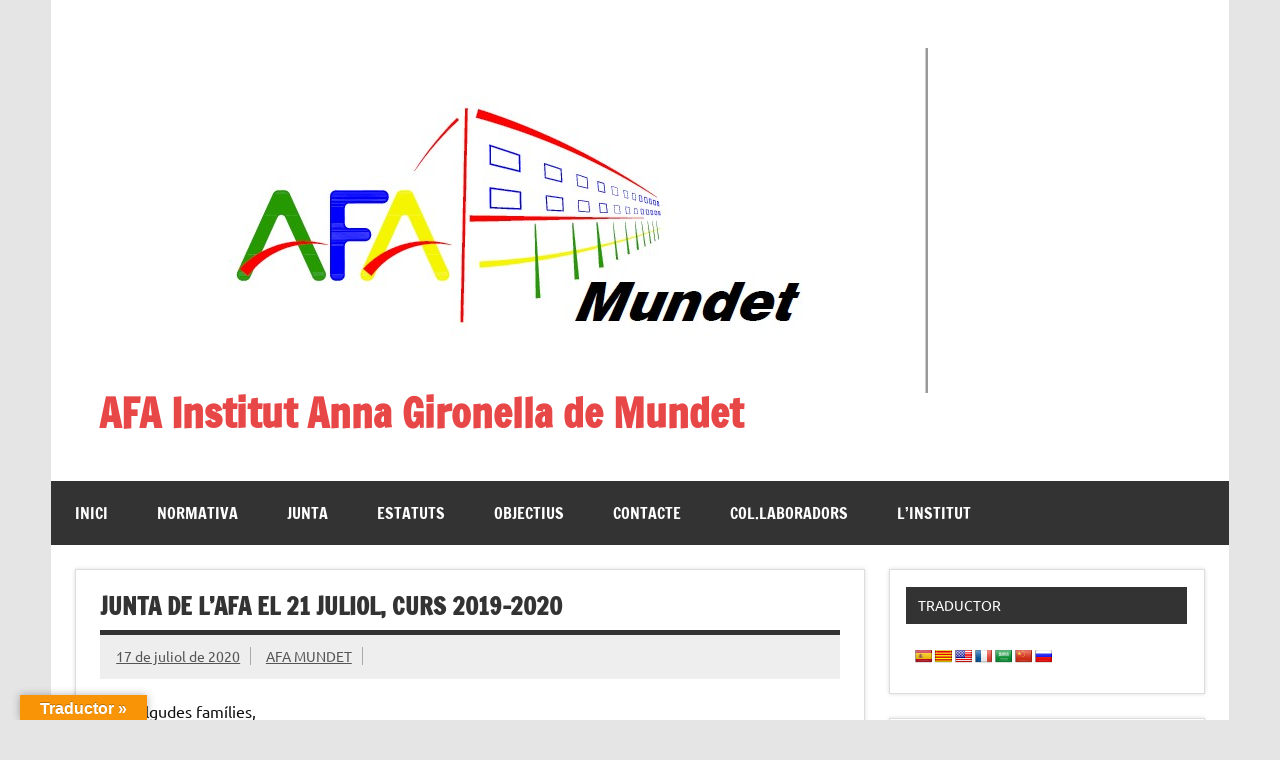

--- FILE ---
content_type: text/html; charset=UTF-8
request_url: https://ampa.agmundet.es/?p=1691
body_size: 11300
content:
<!DOCTYPE html><!-- HTML 5 -->
<html lang="ca">

<head>
<meta charset="UTF-8" />
<meta name="viewport" content="width=device-width, initial-scale=1">
<link rel="profile" href="http://gmpg.org/xfn/11" />
<link rel="pingback" href="https://ampa.agmundet.es/xmlrpc.php" />

<title>Junta de l’AFA el 21 juliol, curs 2019-2020 &#8211; AFA Institut Anna Gironella de Mundet</title>
<meta name='robots' content='max-image-preview:large' />
	<style>img:is([sizes="auto" i], [sizes^="auto," i]) { contain-intrinsic-size: 3000px 1500px }</style>
	<link rel='dns-prefetch' href='//translate.google.com' />
<link rel="alternate" type="application/rss+xml" title="AFA Institut Anna Gironella de Mundet &raquo; Canal d&#039;informació" href="https://ampa.agmundet.es/?feed=rss2" />
<link rel="alternate" type="application/rss+xml" title="AFA Institut Anna Gironella de Mundet &raquo; Canal dels comentaris" href="https://ampa.agmundet.es/?feed=comments-rss2" />
<link rel="alternate" type="application/rss+xml" title="AFA Institut Anna Gironella de Mundet &raquo; Junta de l’AFA el 21 juliol, curs 2019-2020 Canal dels comentaris" href="https://ampa.agmundet.es/?feed=rss2&#038;p=1691" />
<script type="text/javascript">
/* <![CDATA[ */
window._wpemojiSettings = {"baseUrl":"https:\/\/s.w.org\/images\/core\/emoji\/16.0.1\/72x72\/","ext":".png","svgUrl":"https:\/\/s.w.org\/images\/core\/emoji\/16.0.1\/svg\/","svgExt":".svg","source":{"concatemoji":"https:\/\/ampa.agmundet.es\/wp-includes\/js\/wp-emoji-release.min.js?ver=6.8.3"}};
/*! This file is auto-generated */
!function(s,n){var o,i,e;function c(e){try{var t={supportTests:e,timestamp:(new Date).valueOf()};sessionStorage.setItem(o,JSON.stringify(t))}catch(e){}}function p(e,t,n){e.clearRect(0,0,e.canvas.width,e.canvas.height),e.fillText(t,0,0);var t=new Uint32Array(e.getImageData(0,0,e.canvas.width,e.canvas.height).data),a=(e.clearRect(0,0,e.canvas.width,e.canvas.height),e.fillText(n,0,0),new Uint32Array(e.getImageData(0,0,e.canvas.width,e.canvas.height).data));return t.every(function(e,t){return e===a[t]})}function u(e,t){e.clearRect(0,0,e.canvas.width,e.canvas.height),e.fillText(t,0,0);for(var n=e.getImageData(16,16,1,1),a=0;a<n.data.length;a++)if(0!==n.data[a])return!1;return!0}function f(e,t,n,a){switch(t){case"flag":return n(e,"\ud83c\udff3\ufe0f\u200d\u26a7\ufe0f","\ud83c\udff3\ufe0f\u200b\u26a7\ufe0f")?!1:!n(e,"\ud83c\udde8\ud83c\uddf6","\ud83c\udde8\u200b\ud83c\uddf6")&&!n(e,"\ud83c\udff4\udb40\udc67\udb40\udc62\udb40\udc65\udb40\udc6e\udb40\udc67\udb40\udc7f","\ud83c\udff4\u200b\udb40\udc67\u200b\udb40\udc62\u200b\udb40\udc65\u200b\udb40\udc6e\u200b\udb40\udc67\u200b\udb40\udc7f");case"emoji":return!a(e,"\ud83e\udedf")}return!1}function g(e,t,n,a){var r="undefined"!=typeof WorkerGlobalScope&&self instanceof WorkerGlobalScope?new OffscreenCanvas(300,150):s.createElement("canvas"),o=r.getContext("2d",{willReadFrequently:!0}),i=(o.textBaseline="top",o.font="600 32px Arial",{});return e.forEach(function(e){i[e]=t(o,e,n,a)}),i}function t(e){var t=s.createElement("script");t.src=e,t.defer=!0,s.head.appendChild(t)}"undefined"!=typeof Promise&&(o="wpEmojiSettingsSupports",i=["flag","emoji"],n.supports={everything:!0,everythingExceptFlag:!0},e=new Promise(function(e){s.addEventListener("DOMContentLoaded",e,{once:!0})}),new Promise(function(t){var n=function(){try{var e=JSON.parse(sessionStorage.getItem(o));if("object"==typeof e&&"number"==typeof e.timestamp&&(new Date).valueOf()<e.timestamp+604800&&"object"==typeof e.supportTests)return e.supportTests}catch(e){}return null}();if(!n){if("undefined"!=typeof Worker&&"undefined"!=typeof OffscreenCanvas&&"undefined"!=typeof URL&&URL.createObjectURL&&"undefined"!=typeof Blob)try{var e="postMessage("+g.toString()+"("+[JSON.stringify(i),f.toString(),p.toString(),u.toString()].join(",")+"));",a=new Blob([e],{type:"text/javascript"}),r=new Worker(URL.createObjectURL(a),{name:"wpTestEmojiSupports"});return void(r.onmessage=function(e){c(n=e.data),r.terminate(),t(n)})}catch(e){}c(n=g(i,f,p,u))}t(n)}).then(function(e){for(var t in e)n.supports[t]=e[t],n.supports.everything=n.supports.everything&&n.supports[t],"flag"!==t&&(n.supports.everythingExceptFlag=n.supports.everythingExceptFlag&&n.supports[t]);n.supports.everythingExceptFlag=n.supports.everythingExceptFlag&&!n.supports.flag,n.DOMReady=!1,n.readyCallback=function(){n.DOMReady=!0}}).then(function(){return e}).then(function(){var e;n.supports.everything||(n.readyCallback(),(e=n.source||{}).concatemoji?t(e.concatemoji):e.wpemoji&&e.twemoji&&(t(e.twemoji),t(e.wpemoji)))}))}((window,document),window._wpemojiSettings);
/* ]]> */
</script>
<link rel='stylesheet' id='dynamicnews-custom-fonts-css' href='https://ampa.agmundet.es/wp-content/themes/dynamic-news-lite/css/custom-fonts.css?ver=20180413' type='text/css' media='all' />
<style id='wp-emoji-styles-inline-css' type='text/css'>

	img.wp-smiley, img.emoji {
		display: inline !important;
		border: none !important;
		box-shadow: none !important;
		height: 1em !important;
		width: 1em !important;
		margin: 0 0.07em !important;
		vertical-align: -0.1em !important;
		background: none !important;
		padding: 0 !important;
	}
</style>
<link rel='stylesheet' id='wp-block-library-css' href='https://ampa.agmundet.es/wp-includes/css/dist/block-library/style.min.css?ver=6.8.3' type='text/css' media='all' />
<style id='classic-theme-styles-inline-css' type='text/css'>
/*! This file is auto-generated */
.wp-block-button__link{color:#fff;background-color:#32373c;border-radius:9999px;box-shadow:none;text-decoration:none;padding:calc(.667em + 2px) calc(1.333em + 2px);font-size:1.125em}.wp-block-file__button{background:#32373c;color:#fff;text-decoration:none}
</style>
<style id='global-styles-inline-css' type='text/css'>
:root{--wp--preset--aspect-ratio--square: 1;--wp--preset--aspect-ratio--4-3: 4/3;--wp--preset--aspect-ratio--3-4: 3/4;--wp--preset--aspect-ratio--3-2: 3/2;--wp--preset--aspect-ratio--2-3: 2/3;--wp--preset--aspect-ratio--16-9: 16/9;--wp--preset--aspect-ratio--9-16: 9/16;--wp--preset--color--black: #353535;--wp--preset--color--cyan-bluish-gray: #abb8c3;--wp--preset--color--white: #ffffff;--wp--preset--color--pale-pink: #f78da7;--wp--preset--color--vivid-red: #cf2e2e;--wp--preset--color--luminous-vivid-orange: #ff6900;--wp--preset--color--luminous-vivid-amber: #fcb900;--wp--preset--color--light-green-cyan: #7bdcb5;--wp--preset--color--vivid-green-cyan: #00d084;--wp--preset--color--pale-cyan-blue: #8ed1fc;--wp--preset--color--vivid-cyan-blue: #0693e3;--wp--preset--color--vivid-purple: #9b51e0;--wp--preset--color--primary: #e84747;--wp--preset--color--light-gray: #f0f0f0;--wp--preset--color--dark-gray: #777777;--wp--preset--gradient--vivid-cyan-blue-to-vivid-purple: linear-gradient(135deg,rgba(6,147,227,1) 0%,rgb(155,81,224) 100%);--wp--preset--gradient--light-green-cyan-to-vivid-green-cyan: linear-gradient(135deg,rgb(122,220,180) 0%,rgb(0,208,130) 100%);--wp--preset--gradient--luminous-vivid-amber-to-luminous-vivid-orange: linear-gradient(135deg,rgba(252,185,0,1) 0%,rgba(255,105,0,1) 100%);--wp--preset--gradient--luminous-vivid-orange-to-vivid-red: linear-gradient(135deg,rgba(255,105,0,1) 0%,rgb(207,46,46) 100%);--wp--preset--gradient--very-light-gray-to-cyan-bluish-gray: linear-gradient(135deg,rgb(238,238,238) 0%,rgb(169,184,195) 100%);--wp--preset--gradient--cool-to-warm-spectrum: linear-gradient(135deg,rgb(74,234,220) 0%,rgb(151,120,209) 20%,rgb(207,42,186) 40%,rgb(238,44,130) 60%,rgb(251,105,98) 80%,rgb(254,248,76) 100%);--wp--preset--gradient--blush-light-purple: linear-gradient(135deg,rgb(255,206,236) 0%,rgb(152,150,240) 100%);--wp--preset--gradient--blush-bordeaux: linear-gradient(135deg,rgb(254,205,165) 0%,rgb(254,45,45) 50%,rgb(107,0,62) 100%);--wp--preset--gradient--luminous-dusk: linear-gradient(135deg,rgb(255,203,112) 0%,rgb(199,81,192) 50%,rgb(65,88,208) 100%);--wp--preset--gradient--pale-ocean: linear-gradient(135deg,rgb(255,245,203) 0%,rgb(182,227,212) 50%,rgb(51,167,181) 100%);--wp--preset--gradient--electric-grass: linear-gradient(135deg,rgb(202,248,128) 0%,rgb(113,206,126) 100%);--wp--preset--gradient--midnight: linear-gradient(135deg,rgb(2,3,129) 0%,rgb(40,116,252) 100%);--wp--preset--font-size--small: 13px;--wp--preset--font-size--medium: 20px;--wp--preset--font-size--large: 36px;--wp--preset--font-size--x-large: 42px;--wp--preset--spacing--20: 0.44rem;--wp--preset--spacing--30: 0.67rem;--wp--preset--spacing--40: 1rem;--wp--preset--spacing--50: 1.5rem;--wp--preset--spacing--60: 2.25rem;--wp--preset--spacing--70: 3.38rem;--wp--preset--spacing--80: 5.06rem;--wp--preset--shadow--natural: 6px 6px 9px rgba(0, 0, 0, 0.2);--wp--preset--shadow--deep: 12px 12px 50px rgba(0, 0, 0, 0.4);--wp--preset--shadow--sharp: 6px 6px 0px rgba(0, 0, 0, 0.2);--wp--preset--shadow--outlined: 6px 6px 0px -3px rgba(255, 255, 255, 1), 6px 6px rgba(0, 0, 0, 1);--wp--preset--shadow--crisp: 6px 6px 0px rgba(0, 0, 0, 1);}:where(.is-layout-flex){gap: 0.5em;}:where(.is-layout-grid){gap: 0.5em;}body .is-layout-flex{display: flex;}.is-layout-flex{flex-wrap: wrap;align-items: center;}.is-layout-flex > :is(*, div){margin: 0;}body .is-layout-grid{display: grid;}.is-layout-grid > :is(*, div){margin: 0;}:where(.wp-block-columns.is-layout-flex){gap: 2em;}:where(.wp-block-columns.is-layout-grid){gap: 2em;}:where(.wp-block-post-template.is-layout-flex){gap: 1.25em;}:where(.wp-block-post-template.is-layout-grid){gap: 1.25em;}.has-black-color{color: var(--wp--preset--color--black) !important;}.has-cyan-bluish-gray-color{color: var(--wp--preset--color--cyan-bluish-gray) !important;}.has-white-color{color: var(--wp--preset--color--white) !important;}.has-pale-pink-color{color: var(--wp--preset--color--pale-pink) !important;}.has-vivid-red-color{color: var(--wp--preset--color--vivid-red) !important;}.has-luminous-vivid-orange-color{color: var(--wp--preset--color--luminous-vivid-orange) !important;}.has-luminous-vivid-amber-color{color: var(--wp--preset--color--luminous-vivid-amber) !important;}.has-light-green-cyan-color{color: var(--wp--preset--color--light-green-cyan) !important;}.has-vivid-green-cyan-color{color: var(--wp--preset--color--vivid-green-cyan) !important;}.has-pale-cyan-blue-color{color: var(--wp--preset--color--pale-cyan-blue) !important;}.has-vivid-cyan-blue-color{color: var(--wp--preset--color--vivid-cyan-blue) !important;}.has-vivid-purple-color{color: var(--wp--preset--color--vivid-purple) !important;}.has-black-background-color{background-color: var(--wp--preset--color--black) !important;}.has-cyan-bluish-gray-background-color{background-color: var(--wp--preset--color--cyan-bluish-gray) !important;}.has-white-background-color{background-color: var(--wp--preset--color--white) !important;}.has-pale-pink-background-color{background-color: var(--wp--preset--color--pale-pink) !important;}.has-vivid-red-background-color{background-color: var(--wp--preset--color--vivid-red) !important;}.has-luminous-vivid-orange-background-color{background-color: var(--wp--preset--color--luminous-vivid-orange) !important;}.has-luminous-vivid-amber-background-color{background-color: var(--wp--preset--color--luminous-vivid-amber) !important;}.has-light-green-cyan-background-color{background-color: var(--wp--preset--color--light-green-cyan) !important;}.has-vivid-green-cyan-background-color{background-color: var(--wp--preset--color--vivid-green-cyan) !important;}.has-pale-cyan-blue-background-color{background-color: var(--wp--preset--color--pale-cyan-blue) !important;}.has-vivid-cyan-blue-background-color{background-color: var(--wp--preset--color--vivid-cyan-blue) !important;}.has-vivid-purple-background-color{background-color: var(--wp--preset--color--vivid-purple) !important;}.has-black-border-color{border-color: var(--wp--preset--color--black) !important;}.has-cyan-bluish-gray-border-color{border-color: var(--wp--preset--color--cyan-bluish-gray) !important;}.has-white-border-color{border-color: var(--wp--preset--color--white) !important;}.has-pale-pink-border-color{border-color: var(--wp--preset--color--pale-pink) !important;}.has-vivid-red-border-color{border-color: var(--wp--preset--color--vivid-red) !important;}.has-luminous-vivid-orange-border-color{border-color: var(--wp--preset--color--luminous-vivid-orange) !important;}.has-luminous-vivid-amber-border-color{border-color: var(--wp--preset--color--luminous-vivid-amber) !important;}.has-light-green-cyan-border-color{border-color: var(--wp--preset--color--light-green-cyan) !important;}.has-vivid-green-cyan-border-color{border-color: var(--wp--preset--color--vivid-green-cyan) !important;}.has-pale-cyan-blue-border-color{border-color: var(--wp--preset--color--pale-cyan-blue) !important;}.has-vivid-cyan-blue-border-color{border-color: var(--wp--preset--color--vivid-cyan-blue) !important;}.has-vivid-purple-border-color{border-color: var(--wp--preset--color--vivid-purple) !important;}.has-vivid-cyan-blue-to-vivid-purple-gradient-background{background: var(--wp--preset--gradient--vivid-cyan-blue-to-vivid-purple) !important;}.has-light-green-cyan-to-vivid-green-cyan-gradient-background{background: var(--wp--preset--gradient--light-green-cyan-to-vivid-green-cyan) !important;}.has-luminous-vivid-amber-to-luminous-vivid-orange-gradient-background{background: var(--wp--preset--gradient--luminous-vivid-amber-to-luminous-vivid-orange) !important;}.has-luminous-vivid-orange-to-vivid-red-gradient-background{background: var(--wp--preset--gradient--luminous-vivid-orange-to-vivid-red) !important;}.has-very-light-gray-to-cyan-bluish-gray-gradient-background{background: var(--wp--preset--gradient--very-light-gray-to-cyan-bluish-gray) !important;}.has-cool-to-warm-spectrum-gradient-background{background: var(--wp--preset--gradient--cool-to-warm-spectrum) !important;}.has-blush-light-purple-gradient-background{background: var(--wp--preset--gradient--blush-light-purple) !important;}.has-blush-bordeaux-gradient-background{background: var(--wp--preset--gradient--blush-bordeaux) !important;}.has-luminous-dusk-gradient-background{background: var(--wp--preset--gradient--luminous-dusk) !important;}.has-pale-ocean-gradient-background{background: var(--wp--preset--gradient--pale-ocean) !important;}.has-electric-grass-gradient-background{background: var(--wp--preset--gradient--electric-grass) !important;}.has-midnight-gradient-background{background: var(--wp--preset--gradient--midnight) !important;}.has-small-font-size{font-size: var(--wp--preset--font-size--small) !important;}.has-medium-font-size{font-size: var(--wp--preset--font-size--medium) !important;}.has-large-font-size{font-size: var(--wp--preset--font-size--large) !important;}.has-x-large-font-size{font-size: var(--wp--preset--font-size--x-large) !important;}
:where(.wp-block-post-template.is-layout-flex){gap: 1.25em;}:where(.wp-block-post-template.is-layout-grid){gap: 1.25em;}
:where(.wp-block-columns.is-layout-flex){gap: 2em;}:where(.wp-block-columns.is-layout-grid){gap: 2em;}
:root :where(.wp-block-pullquote){font-size: 1.5em;line-height: 1.6;}
</style>
<link rel='stylesheet' id='email-subscribers-css' href='https://ampa.agmundet.es/wp-content/plugins/email-subscribers/lite/public/css/email-subscribers-public.css?ver=5.9.14' type='text/css' media='all' />
<link rel='stylesheet' id='google-language-translator-css' href='https://ampa.agmundet.es/wp-content/plugins/google-language-translator/css/style.css?ver=6.0.20' type='text/css' media='' />
<link rel='stylesheet' id='glt-toolbar-styles-css' href='https://ampa.agmundet.es/wp-content/plugins/google-language-translator/css/toolbar.css?ver=6.0.20' type='text/css' media='' />
<link rel='stylesheet' id='dynamicnewslite-stylesheet-css' href='https://ampa.agmundet.es/wp-content/themes/dynamic-news-lite/style.css?ver=1.6' type='text/css' media='all' />
<style id='dynamicnewslite-stylesheet-inline-css' type='text/css'>
.site-description {
	position: absolute;
	clip: rect(1px, 1px, 1px, 1px);
}
</style>
<link rel='stylesheet' id='genericons-css' href='https://ampa.agmundet.es/wp-content/themes/dynamic-news-lite/css/genericons/genericons.css?ver=3.4.1' type='text/css' media='all' />
<link rel='stylesheet' id='themezee-related-posts-css' href='https://ampa.agmundet.es/wp-content/themes/dynamic-news-lite/css/themezee-related-posts.css?ver=20160421' type='text/css' media='all' />
<script type="text/javascript" src="https://ampa.agmundet.es/wp-includes/js/jquery/jquery.min.js?ver=3.7.1" id="jquery-core-js"></script>
<script type="text/javascript" src="https://ampa.agmundet.es/wp-includes/js/jquery/jquery-migrate.min.js?ver=3.4.1" id="jquery-migrate-js"></script>
<!--[if lt IE 9]>
<script type="text/javascript" src="https://ampa.agmundet.es/wp-content/themes/dynamic-news-lite/js/html5shiv.min.js?ver=3.7.3" id="html5shiv-js"></script>
<![endif]-->
<script type="text/javascript" id="dynamicnewslite-jquery-navigation-js-extra">
/* <![CDATA[ */
var dynamicnews_menu_title = "Men\u00fa";
/* ]]> */
</script>
<script type="text/javascript" src="https://ampa.agmundet.es/wp-content/themes/dynamic-news-lite/js/navigation.js?ver=20160719" id="dynamicnewslite-jquery-navigation-js"></script>
<script type="text/javascript" id="dynamicnewslite-jquery-sidebar-js-extra">
/* <![CDATA[ */
var dynamicnews_sidebar_title = "Barra lateral";
/* ]]> */
</script>
<script type="text/javascript" src="https://ampa.agmundet.es/wp-content/themes/dynamic-news-lite/js/sidebar.js?ver=20160421" id="dynamicnewslite-jquery-sidebar-js"></script>
<link rel="https://api.w.org/" href="https://ampa.agmundet.es/index.php?rest_route=/" /><link rel="alternate" title="JSON" type="application/json" href="https://ampa.agmundet.es/index.php?rest_route=/wp/v2/posts/1691" /><link rel="EditURI" type="application/rsd+xml" title="RSD" href="https://ampa.agmundet.es/xmlrpc.php?rsd" />
<meta name="generator" content="WordPress 6.8.3" />
<link rel="canonical" href="https://ampa.agmundet.es/?p=1691" />
<link rel='shortlink' href='https://ampa.agmundet.es/?p=1691' />
<link rel="alternate" title="oEmbed (JSON)" type="application/json+oembed" href="https://ampa.agmundet.es/index.php?rest_route=%2Foembed%2F1.0%2Fembed&#038;url=https%3A%2F%2Fampa.agmundet.es%2F%3Fp%3D1691" />
<link rel="alternate" title="oEmbed (XML)" type="text/xml+oembed" href="https://ampa.agmundet.es/index.php?rest_route=%2Foembed%2F1.0%2Fembed&#038;url=https%3A%2F%2Fampa.agmundet.es%2F%3Fp%3D1691&#038;format=xml" />
<style>p.hello{font-size:12px;color:darkgray;}#google_language_translator,#flags{text-align:left;}#google_language_translator{clear:both;}#flags{width:165px;}#flags a{display:inline-block;margin-right:2px;}#google_language_translator a{display:none!important;}div.skiptranslate.goog-te-gadget{display:inline!important;}.goog-te-gadget{color:transparent!important;}.goog-te-gadget{font-size:0px!important;}.goog-branding{display:none;}.goog-tooltip{display: none!important;}.goog-tooltip:hover{display: none!important;}.goog-text-highlight{background-color:transparent!important;border:none!important;box-shadow:none!important;}#google_language_translator select.goog-te-combo{color:#32373c;}div.skiptranslate{display:none!important;}body{top:0px!important;}#goog-gt-{display:none!important;}font font{background-color:transparent!important;box-shadow:none!important;position:initial!important;}#glt-translate-trigger{left:20px;right:auto;}#glt-translate-trigger > span{color:#ffffff;}#glt-translate-trigger{background:#f89406;}.goog-te-gadget .goog-te-combo{width:100%;}</style><!-- Analytics by WP-Statistics v13.1.5 - https://wp-statistics.com/ -->
<link rel="icon" href="https://ampa.agmundet.es/wp-content/uploads/2021/12/cropped-logo-2-32x32.jpg" sizes="32x32" />
<link rel="icon" href="https://ampa.agmundet.es/wp-content/uploads/2021/12/cropped-logo-2-192x192.jpg" sizes="192x192" />
<link rel="apple-touch-icon" href="https://ampa.agmundet.es/wp-content/uploads/2021/12/cropped-logo-2-180x180.jpg" />
<meta name="msapplication-TileImage" content="https://ampa.agmundet.es/wp-content/uploads/2021/12/cropped-logo-2-270x270.jpg" />
</head>

<body class="wp-singular post-template-default single single-post postid-1691 single-format-standard wp-custom-logo wp-theme-dynamic-news-lite sliding-sidebar mobile-header-none">

<div id="wrapper" class="hfeed">

	<div id="topnavi-wrap">
		
	<div id="topnavi" class="container clearfix">

		
	</div>
	</div>

	<div id="header-wrap">

		<header id="header" class="container clearfix" role="banner">

			<div id="logo" class="clearfix">

				<a href="https://ampa.agmundet.es/" class="custom-logo-link" rel="home"><img width="829" height="345" src="https://ampa.agmundet.es/wp-content/uploads/2021/12/logo.jpg" class="custom-logo" alt="AFA Institut Anna Gironella de Mundet" decoding="async" fetchpriority="high" srcset="https://ampa.agmundet.es/wp-content/uploads/2021/12/logo.jpg 829w, https://ampa.agmundet.es/wp-content/uploads/2021/12/logo-300x125.jpg 300w, https://ampa.agmundet.es/wp-content/uploads/2021/12/logo-768x320.jpg 768w, https://ampa.agmundet.es/wp-content/uploads/2021/12/logo-50x21.jpg 50w, https://ampa.agmundet.es/wp-content/uploads/2021/12/logo-500x208.jpg 500w" sizes="(max-width: 829px) 100vw, 829px" /></a>				
		<p class="site-title"><a href="https://ampa.agmundet.es/" rel="home">AFA Institut Anna Gironella de Mundet</a></p>

					
			<p class="site-description">Associació de Famílies d&#039;Alumnes</p>

		
			</div>

			<div id="header-content" class="clearfix">
							</div>

		</header>

	</div>

	<div id="navi-wrap">
		<nav id="mainnav" class="container clearfix" role="navigation">
			<ul id="mainnav-menu" class="main-navigation-menu"><li id="menu-item-141" class="menu-item menu-item-type-custom menu-item-object-custom menu-item-home menu-item-141"><a href="http://ampa.agmundet.es/">Inici</a></li>
<li id="menu-item-146" class="menu-item menu-item-type-post_type menu-item-object-page menu-item-146"><a href="https://ampa.agmundet.es/?page_id=19">Normativa</a></li>
<li id="menu-item-145" class="menu-item menu-item-type-post_type menu-item-object-page menu-item-145"><a href="https://ampa.agmundet.es/?page_id=32">Junta</a></li>
<li id="menu-item-144" class="menu-item menu-item-type-post_type menu-item-object-page menu-item-144"><a href="https://ampa.agmundet.es/?page_id=26">Estatuts</a></li>
<li id="menu-item-147" class="menu-item menu-item-type-post_type menu-item-object-page menu-item-147"><a href="https://ampa.agmundet.es/?page_id=28">Objectius</a></li>
<li id="menu-item-143" class="menu-item menu-item-type-post_type menu-item-object-page menu-item-143"><a href="https://ampa.agmundet.es/?page_id=35">Contacte</a></li>
<li id="menu-item-142" class="menu-item menu-item-type-post_type menu-item-object-page menu-item-142"><a href="https://ampa.agmundet.es/?page_id=50">Col.laboradors</a></li>
<li id="menu-item-1415" class="menu-item menu-item-type-post_type menu-item-object-page menu-item-1415"><a href="https://ampa.agmundet.es/?page_id=1412">L’institut</a></li>
</ul>		</nav>
	</div>

	
	<div id="wrap" class="container clearfix">
		
		<section id="content" class="primary" role="main">
		
					
		
	<article id="post-1691" class="post-1691 post type-post status-publish format-standard hentry category-juntes-afa">
	
		<h1 class="entry-title post-title">Junta de l’AFA el 21 juliol, curs 2019-2020</h1>		
		<div class="entry-meta postmeta clearfix"><span class="meta-date sep"><a href="https://ampa.agmundet.es/?p=1691" title="9:58" rel="bookmark"><time class="entry-date published updated" datetime="2020-07-17T09:58:40+00:00">17 de juliol de 2020</time></a></span><span class="meta-author sep"> <span class="author vcard"><a class="url fn n" href="https://ampa.agmundet.es/?author=1" title="Veure totes les entrades per AFA MUNDET" rel="author">AFA MUNDET</a></span></span></div>
		
				
		<div class="entry clearfix">
			
<p>Benvolgudes famílies,</p>



<p>Us convidem a la propera <strong>Junta de l&#8217;AFA</strong>, que tindrà lloc el dia <strong>21 de juliol </strong>de 2020 <strong>a les 18:00 hores</strong>, per <strong>via telemàtica</strong> (cal que envieu un missatge a l&#8217;AFA amb el vostre mail per confirmar l&#8217;assistència).</p>



<p>Us detallem els punts que tractarem en l&#8217;ordre del dia:</p>



<p>1.- Lectura i aprovació de l’acta pendent del 30 d’abril del 2019.</p>



<p>1.-Lectura i aprovació acta pendent 30 d’abril 2019.</p>



<p>2.-Lectura i aprovació
acta 25 de febrer 2020.</p>



<p>3.-Menjador curs passat i previsió&nbsp;nou curs 2020.</p>



<p>4.-Extraescolars
confinament i previsió 2020/2021. “No t’ho amaguis”</p>



<p>5.-Subvenció precious
plàstic.</p>



<p>6.-Taquilles curs actual
i previsió curs vinent.</p>



<p>7.-Venda de roba
esportiva.</p>



<p>8.-Tancament pendent del curs escolar 2018/2019 amb els censors de comptes.</p>



<p>9.-Romanent curs 2019/2020.</p>



<p>10.-Creació correu intern de la junta d’AMPA. </p>



<p>11.-Altres qüestions:</p>



<p>&nbsp;&nbsp;&nbsp; . Taquilla germans</p>



<p>L’AFA necessita l’ajuda de totes les famílies possibles per tirar endavant els projectes.</p>



<p>Cordialment,</p>



<p>La Junta de l&#8217;AFA IES Anna Gironella de Mundet</p>


<p><!--EndFragment--></p>			<!-- <rdf:RDF xmlns:rdf="http://www.w3.org/1999/02/22-rdf-syntax-ns#"
			xmlns:dc="http://purl.org/dc/elements/1.1/"
			xmlns:trackback="http://madskills.com/public/xml/rss/module/trackback/">
		<rdf:Description rdf:about="https://ampa.agmundet.es/?p=1691"
    dc:identifier="https://ampa.agmundet.es/?p=1691"
    dc:title="Junta de l’AFA el 21 juliol, curs 2019-2020"
    trackback:ping="http://ampa.agmundet.es/wp-trackback.php?p=1691" />
</rdf:RDF> -->
			<div class="page-links"></div>			
		</div>
		
		<div class="postinfo clearfix">
			<span class="meta-category">
				<ul class="post-categories">
	<li><a href="https://ampa.agmundet.es/?cat=25" rel="category">Juntes AFA</a></li></ul>			</span>

		</div>

	</article>
		
					
					
		

		
		</section>
		
		
	<section id="sidebar" class="secondary clearfix" role="complementary">

		<aside id="glt_widget-2" class="widget widget_glt_widget clearfix"><h3 class="widgettitle"><span>Traductor</span></h3><div id="flags" class="size18"><ul id="sortable" class="ui-sortable" style="float:left"><li id="Spanish"><a href="#" title="Spanish" class="nturl notranslate es flag Spanish"></a></li><li id="Catalan"><a href="#" title="Catalan" class="nturl notranslate ca flag Catalan"></a></li><li id="English"><a href="#" title="English" class="nturl notranslate en flag united-states"></a></li><li id="French"><a href="#" title="French" class="nturl notranslate fr flag French"></a></li><li id="Arabic"><a href="#" title="Arabic" class="nturl notranslate ar flag Arabic"></a></li><li id="Chinese (Simplified)"><a href="#" title="Chinese (Simplified)" class="nturl notranslate zh-CN flag Chinese (Simplified)"></a></li><li id="Russian"><a href="#" title="Russian" class="nturl notranslate ru flag Russian"></a></li></ul></div><div id="google_language_translator" class="default-language-ca"></div></aside><aside id="text-2" class="widget widget_text clearfix"><h3 class="widgettitle"><span>Contacte amb l&#8217;AFA</span></h3>			<div class="textwidget"><p><strong><a href="mailto:afa@agmundet.es">afa@agmundet.es</a></strong><br />
<a href="mailto:afa-taquilles@agmundet.es"><strong>afa-taquilles@agmundet.es</strong></a><br />
<a href="mailto:afa-menjador@agmundet.es"><strong>afa-menjador@agmundet.es</strong></a><br />
<a href="mailto:afa-extraescolars@agmundet.es"><strong>afa-extraescolars@agmundet.es</strong></a><br />
<strong><a href="mailto:afa-robaesportiva@agmundet.es">afa-robaesportiva@agmundet.es</a></strong></p>
</div>
		</aside><aside id="media_image-6" class="widget widget_media_image clearfix"><h3 class="widgettitle"><span>Formulari soci/a AFA i lloguer taquilla</span></h3><a href="https://docs.google.com/forms/d/e/1FAIpQLSfQ9PSUOu4QQ-7fb8iS58vhSHAoC0o7y73C2ZQ-wVctv1rc8w/viewform" target="_blank"><img width="100" height="101" src="https://ampa.agmundet.es/wp-content/uploads/2020/09/image.png" class="image wp-image-1719  attachment-full size-full" alt="" style="max-width: 100%; height: auto;" title="Fitxa soci AFA i lloguer taquilla" decoding="async" loading="lazy" srcset="https://ampa.agmundet.es/wp-content/uploads/2020/09/image.png 100w, https://ampa.agmundet.es/wp-content/uploads/2020/09/image-50x50.png 50w" sizes="auto, (max-width: 100px) 100vw, 100px" /></a></aside><aside id="media_image-11" class="widget widget_media_image clearfix"><h3 class="widgettitle"><span>Roba esportiva</span></h3><a href="http://ampa.agmundet.es/wp-content/uploads/2025/10/Roba-Esportiva-2025-26.pdf" target="_blank"><img width="150" height="150" src="https://ampa.agmundet.es/wp-content/uploads/2016/09/joma-chaqueta-chandal-basica-hombre-gala-lisa-con-cremallera-juego-marca-en-el-pecho-150x150.jpg" class="image wp-image-529  attachment-thumbnail size-thumbnail" alt="" style="max-width: 100%; height: auto;" title="Roba esportiva" decoding="async" loading="lazy" srcset="https://ampa.agmundet.es/wp-content/uploads/2016/09/joma-chaqueta-chandal-basica-hombre-gala-lisa-con-cremallera-juego-marca-en-el-pecho-150x150.jpg 150w, https://ampa.agmundet.es/wp-content/uploads/2016/09/joma-chaqueta-chandal-basica-hombre-gala-lisa-con-cremallera-juego-marca-en-el-pecho.jpg 700w" sizes="auto, (max-width: 150px) 100vw, 150px" /></a></aside><aside id="media_image-16" class="widget widget_media_image clearfix"><h3 class="widgettitle"><span>Extraescolars</span></h3><a href="https://docs.google.com/forms/d/16p0vuLfHmoDh1Ty8esbfeF1_5GiSk1Rhg2MvbNMU8WM/viewform?edit_requested=true" target="_blank"><img width="223" height="226" src="https://ampa.agmundet.es/wp-content/uploads/2022/09/images.png" class="image wp-image-2953  attachment-full size-full" alt="" style="max-width: 100%; height: auto;" title="Fitxa extraescolar B1B2 anglès" decoding="async" loading="lazy" srcset="https://ampa.agmundet.es/wp-content/uploads/2022/09/images.png 223w, https://ampa.agmundet.es/wp-content/uploads/2022/09/images-50x50.png 50w" sizes="auto, (max-width: 223px) 100vw, 223px" /></a></aside><aside id="media_image-30" class="widget widget_media_image clearfix"><h3 class="widgettitle"><span>Menjador &#8211; Formulari inscripció</span></h3><a href="http://ampa.agmundet.es/wp-content/uploads/2025/07/Circular-Menjador-Inici-curs-2025-26.pdf"><img width="225" height="300" src="https://ampa.agmundet.es/wp-content/uploads/2020/03/alumnes-menjador-225x300.jpg" class="image wp-image-1483  attachment-medium size-medium" alt="" style="max-width: 100%; height: auto;" title="Menjador - Formulari inscripció" decoding="async" loading="lazy" srcset="https://ampa.agmundet.es/wp-content/uploads/2020/03/alumnes-menjador-225x300.jpg 225w, https://ampa.agmundet.es/wp-content/uploads/2020/03/alumnes-menjador-768x1024.jpg 768w, https://ampa.agmundet.es/wp-content/uploads/2020/03/alumnes-menjador-1152x1536.jpg 1152w, https://ampa.agmundet.es/wp-content/uploads/2020/03/alumnes-menjador-38x50.jpg 38w, https://ampa.agmundet.es/wp-content/uploads/2020/03/alumnes-menjador.jpg 1200w" sizes="auto, (max-width: 225px) 100vw, 225px" /></a></aside><aside id="media_image-31" class="widget widget_media_image clearfix"><h3 class="widgettitle"><span>Menú octubre 2025</span></h3><a href="https://ampa.agmundet.es/wp-content/uploads/2025/10/MENU-ESCOLAR-IESMUNDET-OCT-25.jpg"><img width="300" height="217" src="https://ampa.agmundet.es/wp-content/uploads/2025/10/MENU-ESCOLAR-IESMUNDET-OCT-25-300x217.jpg" class="image wp-image-3297  attachment-medium size-medium" alt="" style="max-width: 100%; height: auto;" title="Menú març 2022" decoding="async" loading="lazy" srcset="https://ampa.agmundet.es/wp-content/uploads/2025/10/MENU-ESCOLAR-IESMUNDET-OCT-25-300x217.jpg 300w, https://ampa.agmundet.es/wp-content/uploads/2025/10/MENU-ESCOLAR-IESMUNDET-OCT-25-1024x740.jpg 1024w, https://ampa.agmundet.es/wp-content/uploads/2025/10/MENU-ESCOLAR-IESMUNDET-OCT-25-768x555.jpg 768w, https://ampa.agmundet.es/wp-content/uploads/2025/10/MENU-ESCOLAR-IESMUNDET-OCT-25-50x36.jpg 50w, https://ampa.agmundet.es/wp-content/uploads/2025/10/MENU-ESCOLAR-IESMUNDET-OCT-25.jpg 1196w" sizes="auto, (max-width: 300px) 100vw, 300px" /></a></aside><aside id="media_image-32" class="widget widget_media_image clearfix"><h3 class="widgettitle"><span>Menú setembre 2025</span></h3><a href="https://ampa.agmundet.es/wp-content/uploads/2025/09/IESMUNDET-SET2025.jpg"><img width="300" height="228" src="https://ampa.agmundet.es/wp-content/uploads/2025/09/IESMUNDET-SET2025-300x228.jpg" class="image wp-image-3295  attachment-medium size-medium" alt="" style="max-width: 100%; height: auto;" title="Menú maig 2025" decoding="async" loading="lazy" srcset="https://ampa.agmundet.es/wp-content/uploads/2025/09/IESMUNDET-SET2025-300x228.jpg 300w, https://ampa.agmundet.es/wp-content/uploads/2025/09/IESMUNDET-SET2025-1024x780.jpg 1024w, https://ampa.agmundet.es/wp-content/uploads/2025/09/IESMUNDET-SET2025-768x585.jpg 768w, https://ampa.agmundet.es/wp-content/uploads/2025/09/IESMUNDET-SET2025-50x38.jpg 50w, https://ampa.agmundet.es/wp-content/uploads/2025/09/IESMUNDET-SET2025.jpg 1161w" sizes="auto, (max-width: 300px) 100vw, 300px" /></a></aside><aside id="archives-2" class="widget widget_archive clearfix"><h3 class="widgettitle"><span>Notícies per mesos</span></h3>		<label class="screen-reader-text" for="archives-dropdown-2">Notícies per mesos</label>
		<select id="archives-dropdown-2" name="archive-dropdown">
			
			<option value="">Selecciona el mes</option>
				<option value='https://ampa.agmundet.es/?m=202510'> octubre 2025 &nbsp;(1)</option>
	<option value='https://ampa.agmundet.es/?m=202507'> juliol 2025 &nbsp;(1)</option>
	<option value='https://ampa.agmundet.es/?m=202506'> juny 2025 &nbsp;(1)</option>
	<option value='https://ampa.agmundet.es/?m=202410'> octubre 2024 &nbsp;(1)</option>
	<option value='https://ampa.agmundet.es/?m=202409'> setembre 2024 &nbsp;(3)</option>
	<option value='https://ampa.agmundet.es/?m=202407'> juliol 2024 &nbsp;(1)</option>
	<option value='https://ampa.agmundet.es/?m=202406'> juny 2024 &nbsp;(1)</option>
	<option value='https://ampa.agmundet.es/?m=202405'> maig 2024 &nbsp;(1)</option>
	<option value='https://ampa.agmundet.es/?m=202404'> abril 2024 &nbsp;(1)</option>
	<option value='https://ampa.agmundet.es/?m=202403'> març 2024 &nbsp;(3)</option>
	<option value='https://ampa.agmundet.es/?m=202402'> febrer 2024 &nbsp;(2)</option>
	<option value='https://ampa.agmundet.es/?m=202401'> gener 2024 &nbsp;(1)</option>
	<option value='https://ampa.agmundet.es/?m=202312'> desembre 2023 &nbsp;(1)</option>
	<option value='https://ampa.agmundet.es/?m=202311'> novembre 2023 &nbsp;(1)</option>
	<option value='https://ampa.agmundet.es/?m=202310'> octubre 2023 &nbsp;(3)</option>
	<option value='https://ampa.agmundet.es/?m=202309'> setembre 2023 &nbsp;(5)</option>
	<option value='https://ampa.agmundet.es/?m=202307'> juliol 2023 &nbsp;(1)</option>
	<option value='https://ampa.agmundet.es/?m=202302'> febrer 2023 &nbsp;(2)</option>
	<option value='https://ampa.agmundet.es/?m=202301'> gener 2023 &nbsp;(2)</option>
	<option value='https://ampa.agmundet.es/?m=202212'> desembre 2022 &nbsp;(1)</option>
	<option value='https://ampa.agmundet.es/?m=202211'> novembre 2022 &nbsp;(3)</option>
	<option value='https://ampa.agmundet.es/?m=202210'> octubre 2022 &nbsp;(5)</option>
	<option value='https://ampa.agmundet.es/?m=202209'> setembre 2022 &nbsp;(8)</option>
	<option value='https://ampa.agmundet.es/?m=202208'> agost 2022 &nbsp;(1)</option>
	<option value='https://ampa.agmundet.es/?m=202207'> juliol 2022 &nbsp;(3)</option>
	<option value='https://ampa.agmundet.es/?m=202206'> juny 2022 &nbsp;(4)</option>
	<option value='https://ampa.agmundet.es/?m=202205'> maig 2022 &nbsp;(15)</option>
	<option value='https://ampa.agmundet.es/?m=202204'> abril 2022 &nbsp;(5)</option>
	<option value='https://ampa.agmundet.es/?m=202203'> març 2022 &nbsp;(9)</option>
	<option value='https://ampa.agmundet.es/?m=202202'> febrer 2022 &nbsp;(9)</option>
	<option value='https://ampa.agmundet.es/?m=202201'> gener 2022 &nbsp;(12)</option>
	<option value='https://ampa.agmundet.es/?m=202112'> desembre 2021 &nbsp;(8)</option>
	<option value='https://ampa.agmundet.es/?m=202111'> novembre 2021 &nbsp;(7)</option>
	<option value='https://ampa.agmundet.es/?m=202110'> octubre 2021 &nbsp;(3)</option>
	<option value='https://ampa.agmundet.es/?m=202109'> setembre 2021 &nbsp;(5)</option>
	<option value='https://ampa.agmundet.es/?m=202106'> juny 2021 &nbsp;(9)</option>
	<option value='https://ampa.agmundet.es/?m=202105'> maig 2021 &nbsp;(3)</option>
	<option value='https://ampa.agmundet.es/?m=202104'> abril 2021 &nbsp;(7)</option>
	<option value='https://ampa.agmundet.es/?m=202103'> març 2021 &nbsp;(4)</option>
	<option value='https://ampa.agmundet.es/?m=202102'> febrer 2021 &nbsp;(5)</option>
	<option value='https://ampa.agmundet.es/?m=202101'> gener 2021 &nbsp;(3)</option>
	<option value='https://ampa.agmundet.es/?m=202012'> desembre 2020 &nbsp;(3)</option>
	<option value='https://ampa.agmundet.es/?m=202011'> novembre 2020 &nbsp;(1)</option>
	<option value='https://ampa.agmundet.es/?m=202010'> octubre 2020 &nbsp;(1)</option>
	<option value='https://ampa.agmundet.es/?m=202009'> setembre 2020 &nbsp;(8)</option>
	<option value='https://ampa.agmundet.es/?m=202007'> juliol 2020 &nbsp;(4)</option>
	<option value='https://ampa.agmundet.es/?m=202006'> juny 2020 &nbsp;(3)</option>
	<option value='https://ampa.agmundet.es/?m=202004'> abril 2020 &nbsp;(8)</option>
	<option value='https://ampa.agmundet.es/?m=202003'> març 2020 &nbsp;(4)</option>
	<option value='https://ampa.agmundet.es/?m=202001'> gener 2020 &nbsp;(4)</option>
	<option value='https://ampa.agmundet.es/?m=201912'> desembre 2019 &nbsp;(3)</option>
	<option value='https://ampa.agmundet.es/?m=201911'> novembre 2019 &nbsp;(2)</option>
	<option value='https://ampa.agmundet.es/?m=201910'> octubre 2019 &nbsp;(4)</option>
	<option value='https://ampa.agmundet.es/?m=201909'> setembre 2019 &nbsp;(6)</option>
	<option value='https://ampa.agmundet.es/?m=201907'> juliol 2019 &nbsp;(10)</option>
	<option value='https://ampa.agmundet.es/?m=201811'> novembre 2018 &nbsp;(1)</option>
	<option value='https://ampa.agmundet.es/?m=201810'> octubre 2018 &nbsp;(2)</option>
	<option value='https://ampa.agmundet.es/?m=201806'> juny 2018 &nbsp;(2)</option>
	<option value='https://ampa.agmundet.es/?m=201805'> maig 2018 &nbsp;(2)</option>
	<option value='https://ampa.agmundet.es/?m=201804'> abril 2018 &nbsp;(3)</option>
	<option value='https://ampa.agmundet.es/?m=201801'> gener 2018 &nbsp;(1)</option>
	<option value='https://ampa.agmundet.es/?m=201712'> desembre 2017 &nbsp;(2)</option>
	<option value='https://ampa.agmundet.es/?m=201710'> octubre 2017 &nbsp;(2)</option>
	<option value='https://ampa.agmundet.es/?m=201709'> setembre 2017 &nbsp;(1)</option>
	<option value='https://ampa.agmundet.es/?m=201510'> octubre 2015 &nbsp;(2)</option>
	<option value='https://ampa.agmundet.es/?m=201503'> març 2015 &nbsp;(1)</option>
	<option value='https://ampa.agmundet.es/?m=201501'> gener 2015 &nbsp;(1)</option>
	<option value='https://ampa.agmundet.es/?m=201412'> desembre 2014 &nbsp;(1)</option>

		</select>

			<script type="text/javascript">
/* <![CDATA[ */

(function() {
	var dropdown = document.getElementById( "archives-dropdown-2" );
	function onSelectChange() {
		if ( dropdown.options[ dropdown.selectedIndex ].value !== '' ) {
			document.location.href = this.options[ this.selectedIndex ].value;
		}
	}
	dropdown.onchange = onSelectChange;
})();

/* ]]> */
</script>
</aside><aside id="block-4" class="widget widget_block widget_categories clearfix"><ul class="wp-block-categories-list wp-block-categories">	<li class="cat-item cat-item-23"><a href="https://ampa.agmundet.es/?cat=23">Assemblees</a>
</li>
	<li class="cat-item cat-item-24"><a href="https://ampa.agmundet.es/?cat=24">Carnet soci</a>
</li>
	<li class="cat-item cat-item-22"><a href="https://ampa.agmundet.es/?cat=22">Celebracions</a>
</li>
	<li class="cat-item cat-item-3"><a href="https://ampa.agmundet.es/?cat=3">Consell Escolar</a>
</li>
	<li class="cat-item cat-item-14"><a href="https://ampa.agmundet.es/?cat=14">Extraescolars</a>
</li>
	<li class="cat-item cat-item-1"><a href="https://ampa.agmundet.es/?cat=1">General</a>
</li>
	<li class="cat-item cat-item-26"><a href="https://ampa.agmundet.es/?cat=26">Hort</a>
</li>
	<li class="cat-item cat-item-25"><a href="https://ampa.agmundet.es/?cat=25">Juntes AFA</a>
</li>
	<li class="cat-item cat-item-20"><a href="https://ampa.agmundet.es/?cat=20">Llibres</a>
</li>
	<li class="cat-item cat-item-8"><a href="https://ampa.agmundet.es/?cat=8">Menjador</a>
</li>
	<li class="cat-item cat-item-19"><a href="https://ampa.agmundet.es/?cat=19">Taquilla</a>
</li>
	<li class="cat-item cat-item-21"><a href="https://ampa.agmundet.es/?cat=21">Xandall</a>
</li>
	<li class="cat-item cat-item-5"><a href="https://ampa.agmundet.es/?cat=5">Xerrades</a>
</li>
</ul></aside><aside id="media_image-2" class="widget widget_media_image clearfix"><h3 class="widgettitle"><span>Junta de l&#8217;AFA a final de mes a partir de les 18:30h. Participa!</span></h3><a href="http://ampa.agmundet.es/?p=1269"><img width="300" height="141" src="https://ampa.agmundet.es/wp-content/uploads/2019/11/descarga-300x141.jpg" class="image wp-image-1359  attachment-medium size-medium" alt="" style="max-width: 100%; height: auto;" decoding="async" loading="lazy" srcset="https://ampa.agmundet.es/wp-content/uploads/2019/11/descarga-300x141.jpg 300w, https://ampa.agmundet.es/wp-content/uploads/2019/11/descarga-50x24.jpg 50w, https://ampa.agmundet.es/wp-content/uploads/2019/11/descarga.jpg 327w" sizes="auto, (max-width: 300px) 100vw, 300px" /></a></aside><aside id="text-3" class="widget widget_text clearfix"><h3 class="widgettitle"><span>Departament d&#8217;Educació</span></h3>			<div class="textwidget"><p><a href="https://educacio.gencat.cat/ca/arees-actuacio/families/">https://educacio.gencat.cat/ca/arees-actuacio/families/</a></p>
</div>
		</aside>
	</section>
	</div>
	

	<div id="footer-wrap">

		<footer id="footer" class="container clearfix" role="contentinfo">

			
			<div id="footer-text">
				
	<span class="credit-link">
		Basat en <a href="http://wordpress.org" title="WordPress">WordPress</a> i <a href="https://themezee.com/themes/dynamicnews/" title="Dynamic News WordPress Theme">Dynamic News</a>.	</span>

				</div>

		</footer>

	</div>

</div><!-- end #wrapper -->

<div id="glt-translate-trigger"><span class="translate">Traductor »</span></div><div id="glt-toolbar"></div><div id='glt-footer'></div><script>function GoogleLanguageTranslatorInit() { new google.translate.TranslateElement({pageLanguage: 'ca', includedLanguages:'ar,ca,zh-CN,en,fr,ru,es', autoDisplay: false}, 'google_language_translator');}</script><script type="text/javascript" id="email-subscribers-js-extra">
/* <![CDATA[ */
var es_data = {"messages":{"es_empty_email_notice":"Please enter email address","es_rate_limit_notice":"You need to wait for some time before subscribing again","es_single_optin_success_message":"Successfully Subscribed.","es_email_exists_notice":"Email Address already exists!","es_unexpected_error_notice":"Oops.. Unexpected error occurred.","es_invalid_email_notice":"Invalid email address","es_try_later_notice":"Please try after some time"},"es_ajax_url":"https:\/\/ampa.agmundet.es\/wp-admin\/admin-ajax.php"};
/* ]]> */
</script>
<script type="text/javascript" src="https://ampa.agmundet.es/wp-content/plugins/email-subscribers/lite/public/js/email-subscribers-public.js?ver=5.9.14" id="email-subscribers-js"></script>
<script type="text/javascript" src="https://ampa.agmundet.es/wp-content/plugins/google-language-translator/js/scripts.js?ver=6.0.20" id="scripts-js"></script>
<script type="text/javascript" src="//translate.google.com/translate_a/element.js?cb=GoogleLanguageTranslatorInit" id="scripts-google-js"></script>
<!-- start Simple Custom CSS and JS -->
<!-- end Simple Custom CSS and JS -->
<!-- start Simple Custom CSS and JS -->
<!-- 6b3d3eba995a374d11866bd5290c7d75 --><!-- end Simple Custom CSS and JS -->
</body>
</html>
